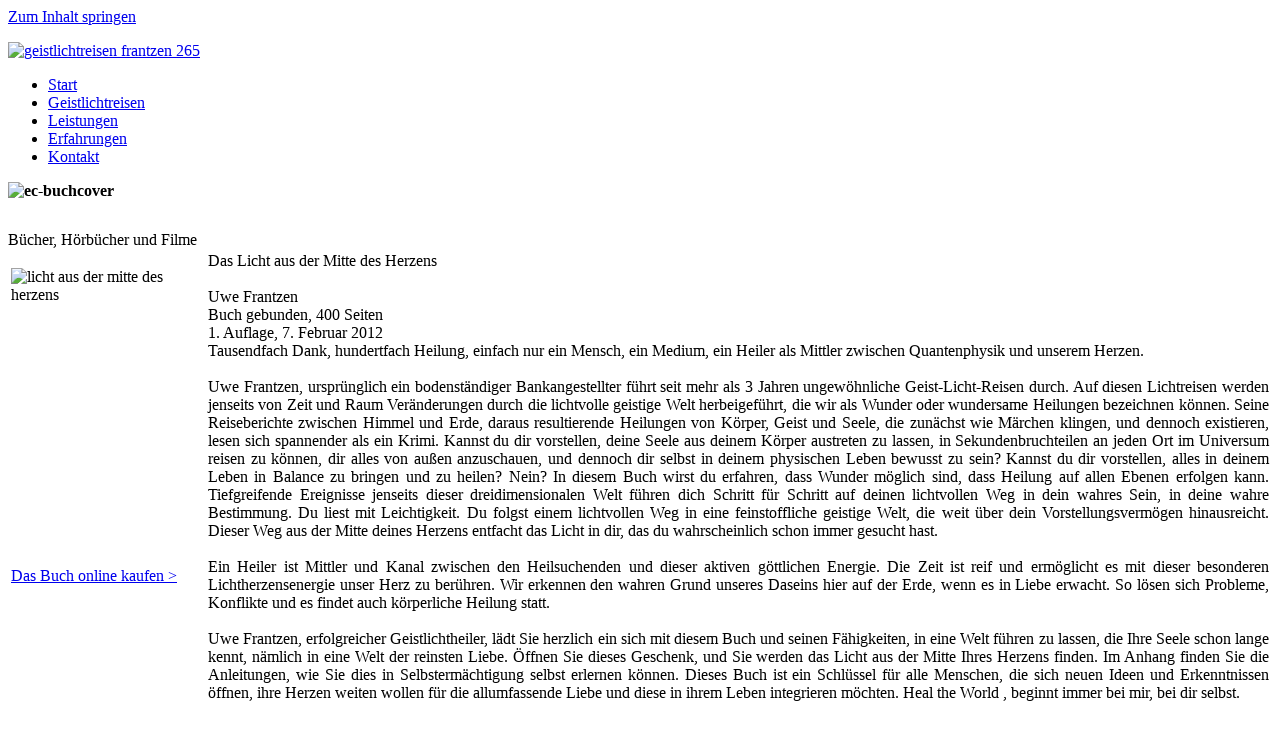

--- FILE ---
content_type: text/html; charset=utf-8
request_url: https://geistlichtreisen.de/index.php/de/publikationen/buecher-a-filme/13-buecher-filme?layout=blog
body_size: 6677
content:

<!DOCTYPE html>
<html xmlns="http://www.w3.org/1999/xhtml" xml:lang="de-de" lang="de-de" dir="ltr" >
	<head>
		<base href="https://geistlichtreisen.de/index.php/de/publikationen/buecher-a-filme/13-buecher-filme" />
	<meta http-equiv="content-type" content="text/html; charset=utf-8" />
	<meta name="description" content="My site" />
	<meta name="generator" content="Joomla! - Open Source Content Management" />
	<title>Bücher-Filme</title>
	<link href="/index.php/de/publikationen/buecher-a-filme/13-buecher-filme?layout=blog&amp;format=feed&amp;type=rss" rel="alternate" type="application/rss+xml" title="RSS 2.0" />
	<link href="/index.php/de/publikationen/buecher-a-filme/13-buecher-filme?layout=blog&amp;format=feed&amp;type=atom" rel="alternate" type="application/atom+xml" title="Atom 1.0" />
	<link href="/favicon.ico" rel="shortcut icon" type="image/vnd.microsoft.icon" />
	<link href="/plugins/system/cookiehint/css/style.css" rel="stylesheet" type="text/css" media="all" />
	<link href="https://geistlichtreisen.de/templates/system/css/system.css" rel="stylesheet" type="text/css" />
	<link href="https://geistlichtreisen.de/templates/system/css/general.css" rel="stylesheet" type="text/css" />
	<link href="https://geistlichtreisen.de/templates/lkm_geistlichtreisen_34/css/template.css" rel="stylesheet" type="text/css" media="screen,projection,print" />
	<link href="/media/mod_languages/css/template.css?370d6bf1bff5dfd8d12c5cd58967997d" rel="stylesheet" type="text/css" />
	<style type="text/css">
#redim-cookiehint{top: 0px; bottom: auto !important;}
	</style>
	<script type="application/json" class="joomla-script-options new">{"csrf.token":"5c604e410f7203eca5805249ed909734","system.paths":{"root":"","base":""}}</script>
	<script src="//ajax.googleapis.com/ajax/libs/jquery/1.6.2/jquery.min.js" type="text/javascript"></script>
	<script src="/plugins/system/jqueryintegrator/jqueryintegrator/jquery.noconflict.js" type="text/javascript"></script>
	<script src="/media/jui/js/jquery.min.js?370d6bf1bff5dfd8d12c5cd58967997d" type="text/javascript"></script>
	<script src="/media/jui/js/jquery-noconflict.js?370d6bf1bff5dfd8d12c5cd58967997d" type="text/javascript"></script>
	<script src="/media/jui/js/jquery-migrate.min.js?370d6bf1bff5dfd8d12c5cd58967997d" type="text/javascript"></script>
	<script src="/media/system/js/caption.js?370d6bf1bff5dfd8d12c5cd58967997d" type="text/javascript"></script>
	<script src="/media/jui/js/bootstrap.min.js?370d6bf1bff5dfd8d12c5cd58967997d" type="text/javascript"></script>
	<script src="/media/system/js/mootools-core.js?370d6bf1bff5dfd8d12c5cd58967997d" type="text/javascript"></script>
	<script src="/media/system/js/core.js?370d6bf1bff5dfd8d12c5cd58967997d" type="text/javascript"></script>
	<script src="/media/system/js/mootools-more.js?370d6bf1bff5dfd8d12c5cd58967997d" type="text/javascript"></script>
	<script type="text/javascript">
jQuery(window).on('load',  function() {
				new JCaption('img.caption');
			});jQuery(function($){ initTooltips(); $("body").on("subform-row-add", initTooltips); function initTooltips (event, container) { container = container || document;$(container).find(".hasTooltip").tooltip({"html": true,"container": "body"});} });
	</script>

	</head>

<body>
<div id="wrapper">
	<div id="main">
		<div id="header">
			<div class="skiplink"><a href="#content">Zum Inhalt springen</a></div><!--skiplnk-->
			<div id="logo">

<div class="custom"  >
	<p><a href="https://geistlichtreisen.de/"><img style="margin: 0px;" src="/images/logo/geistlichtreisen_frantzen_265.gif" alt="geistlichtreisen frantzen 265" width="265" height="65" /></a></p></div>

			</div><!--logo-->
			<div id="mainnavi"><ul class="nav menu">
<li class="item-116"><a href="/index.php/de/" >Start</a></li><li class="item-64 parent"><a href="/index.php/de/geistlichtreisen" >Geistlichtreisen</a></li><li class="item-23 parent"><a href="/index.php/de/leistungen" >Leistungen</a></li><li class="item-32 parent"><a href="/index.php/de/erfahrungen/2016-stimmen-der-seminarteilnehmer" >Erfahrungen</a></li><li class="item-26"><a href="/index.php/de/kontakt" >Kontakt</a></li></ul>

			</div><!--mainnnavi-->
		</div><!--header-->

		<div id="main_content">
          
						
			<div id="content80">
			<div class="blog" itemscope itemtype="https://schema.org/Blog">
	
		
	
	
	
				<div class="items-leading clearfix">
							<div class="leading-0"
					itemprop="blogPost" itemscope itemtype="https://schema.org/BlogPosting">
					






		

<p><strong><img style="margin-bottom: 15px;" src="/images/eyecatcher/ec-buchcover.jpg" alt="ec-buchcover" width="680" height="190" /></strong></p>
<div class="contentheading">B&uuml;cher, H&ouml;rb&uuml;cher und Filme</div>
<table border="0">
<tbody>
<tr>
<td valign="top">
<p><img style="margin-right: 15px; margin-bottom: 40px; float: left;" src="/images/publikationen/licht_aus_der_mitte_des_herzens.jpg" alt="licht aus der mitte des herzens" width="178" height="259" /><a href="http://www.amazon.de/gp/product/3942045044/ref=as_li_tf_tl?ie=UTF8&amp;tag=geistlichtrei-21&amp;linkCode=as2&amp;camp=1638&amp;creative=6742&amp;creativeASIN=3942045044" target="_blank">Das Buch online kaufen &gt;</a><img class="ftrbzyrxkwsxufmgeqcs" style="border: none !important; margin: 0px !important;" src="http://www.assoc-amazon.de/e/ir?t=geistlichtrei-21&amp;l=as2&amp;o=3&amp;a=3942045044" alt="" width="1" height="1" border="0" /></p>
<p>&nbsp;</p>
</td>
<td class="box-books" valign="top">
<div>
<div><span class="box-books_h1">Das Licht aus der Mitte des Herzens</span></div>
<div class="box-books_h2">&nbsp;</div>
<div class="box-books_h2">Uwe Frantzen<br />Buch gebunden, 400 Seiten</div>
<div class="box-books_h2">1. Auflage, 7. Februar 2012</div>
<span class="box-books_h1"><span class="box-books_h1"></span></span>
<div>Tausendfach Dank, hundertfach Heilung, einfach nur ein Mensch, ein Medium, ein Heiler als Mittler zwischen Quantenphysik und unserem Herzen.</div>
<div>&nbsp;&nbsp;</div>
<div style="text-align: justify;">Uwe Frantzen, urspr&uuml;nglich ein bodenst&auml;ndiger Bankangestellter f&uuml;hrt seit mehr als 3 Jahren ungew&ouml;hnliche Geist-Licht-Reisen durch. Auf diesen Lichtreisen werden jenseits von Zeit und Raum Ver&auml;nderungen durch die lichtvolle geistige Welt herbeigef&uuml;hrt, die wir als Wunder oder wundersame Heilungen bezeichnen k&ouml;nnen. Seine Reiseberichte zwischen Himmel und Erde, daraus resultierende Heilungen von K&ouml;rper, Geist und Seele, die zun&auml;chst wie M&auml;rchen klingen, und dennoch existieren, lesen sich spannender als ein Krimi. Kannst du dir vorstellen, deine Seele aus deinem K&ouml;rper austreten zu lassen, in Sekundenbruchteilen an jeden Ort im Universum reisen zu k&ouml;nnen, dir alles von au&szlig;en anzuschauen, und dennoch dir selbst in deinem physischen Leben bewusst zu sein? Kannst du dir vorstellen, alles in deinem Leben in Balance zu bringen und zu heilen? Nein? In diesem Buch wirst du erfahren, dass Wunder m&ouml;glich sind, dass Heilung auf allen Ebenen erfolgen kann. Tiefgreifende Ereignisse jenseits dieser dreidimensionalen Welt f&uuml;hren dich Schritt f&uuml;r Schritt auf deinen lichtvollen Weg in dein wahres Sein, in deine wahre Bestimmung. Du liest mit Leichtigkeit. Du folgst einem lichtvollen Weg in eine feinstoffliche geistige Welt, die weit &uuml;ber dein Vorstellungsverm&ouml;gen hinausreicht. Dieser Weg aus der Mitte deines Herzens entfacht das Licht in dir, das du wahrscheinlich schon immer gesucht hast.</div>
<div style="text-align: justify;">&nbsp;&nbsp;</div>
<div style="text-align: justify;">Ein Heiler ist Mittler und Kanal zwischen den Heilsuchenden und dieser aktiven g&ouml;ttlichen Energie. Die Zeit ist reif und erm&ouml;glicht es mit dieser besonderen Lichtherzensenergie unser Herz zu ber&uuml;hren. Wir erkennen den wahren Grund unseres Daseins hier auf der Erde, wenn es in Liebe erwacht. So l&ouml;sen sich Probleme, Konflikte und es findet auch k&ouml;rperliche Heilung statt.</div>
<div style="text-align: justify;">&nbsp;&nbsp;</div>
<div style="text-align: justify;">Uwe Frantzen, erfolgreicher Geistlichtheiler, l&auml;dt Sie herzlich ein sich mit diesem Buch und seinen F&auml;higkeiten, in eine Welt f&uuml;hren zu lassen, die Ihre Seele schon lange kennt, n&auml;mlich in eine Welt der reinsten Liebe. &Ouml;ffnen Sie dieses Geschenk, und Sie werden das Licht aus der Mitte Ihres Herzens finden. Im Anhang finden Sie die Anleitungen, wie Sie dies in Selbsterm&auml;chtigung selbst erlernen k&ouml;nnen. Dieses Buch ist ein Schl&uuml;ssel f&uuml;r alle Menschen, die sich neuen Ideen und Erkenntnissen &ouml;ffnen, ihre Herzen weiten wollen f&uuml;r die allumfassende Liebe und diese in ihrem Leben integrieren m&ouml;chten. Heal the World , beginnt immer bei mir, bei dir selbst.</div>
<span class="box-books_h1">&nbsp; </span></div>
</td>
</tr>
<tr>
<td valign="top">
<p><img style="margin-right: 15px; margin-bottom: 40px; float: left;" src="/images/publikationen/aus_der_mitte_des_herzens.jpg" alt="aus der mitte des herzens" width="178" height="250" /></p>
</td>
<td class="box-books" valign="top">
<div><span class="box-books_h1">Aus der Mitte des Herzens</span></div>
<div>Es ist was es ist sagt die Liebe. Das Herz ist der Schl&uuml;ssel der Welt und des Lebens</div>
<div class="box-books_h2">&nbsp;</div>
<div class="box-books_h2">Uwe Frantzen<br />Buch (Broschiert)</div>
<div class="box-books_h2">1. Auflage, September 2008</div>
&nbsp;
<div>Uwe Frantzen, der Autor dieses Buches hat eine besondere Gabe entwickelt. Er kann mit seinem Geistk&ouml;rper reisen. Es besucht Freunde in Sekundenschnelle, bei anschlie&szlig;enden Telefonaten beschreibt er, was die Besuchten geraden gemacht haben, was auf dem Tisch stand und viele Einzelheiten mehr. Es stimmte immer.&nbsp;In diesem Buch beschreibt er einige seiner inzwischen unz&auml;hligen Reisen. Mit der Zeit lernte er, durch die&nbsp;vielen lichtvollen geistigen Helfer und Engel positive Ver&auml;nderungen zu bewirken, indem er als Beobachter der Ma&szlig;nahmen der Lichtwesen&nbsp;nach den Reisen berichtete, wie sie Fremdwesen abl&ouml;sten, Implantate entfernten oder&nbsp;fl&uuml;ssiges Licht in die K&ouml;rper f&uuml;llten.</div>
&nbsp;&nbsp;</td>
</tr>
<tr>
<td valign="top"><img style="margin-right: 15px; margin-bottom: 40px; float: left;" src="/images/publikationen/aus_der_mitte_des_herzens2.jpg" alt="aus der mitte des herzens2" width="178" height="250" /></td>
<td class="box-books" valign="top">
<div class="box-books_h1">Aus der Mitte des Herzens - Teil 2</div>
<div>Nur die Liebe heilt</div>
<div class="box-books_h2">&nbsp;</div>
<div class="box-books_h2">Uwe Frantzen<br />Buch (Broschiert)</div>
<div class="box-books_h2">1. Auflage, Juni 2009</div>
<p>&nbsp;</p>
<div>Wer das erste Buch gelesen hat, wird das zweite Buch nicht mehr aus der Hand legen, bevor es zu Ende gelesen ist. Es ist kein gew&ouml;hnliches Buch, denn es ber&uuml;hrt die Seele, das Herz. Es ist mit einer solch tiefen Liebe geschrieben, dass es die Herzen der Menschen tief in der Mitte ber&uuml;hrt. Dieses zweite Buch ist eine konsequente Fortf&uuml;hrung des ersten Buches, eine Weiterentwicklung mit einer solchen Tiefe, die nur durch zahlreiche Einweihungen m&ouml;glich war, die der Autor von der lichtvollen geistigen Welt als Geschenke erhalten durfte. Dieses Buch enth&auml;lt interessante Tatsachenschilderungen der au&szlig;erk&ouml;rperlichen Reisen, es hat eine solche Ausstrahlung, dass die Menschen diese lichtvolle Herzenergie sp&uuml;ren und die Herzen in Liebe ber&uuml;hren lassen. Es ist ein in jeder Hinsicht au&szlig;ergew&ouml;hnliches Buch, dass man gerne noch mehr von diesem Autor lesen m&ouml;chte.</div>
<p>&nbsp;&nbsp;</p>
<p>&nbsp;</p>
<p>&nbsp;</p>
</td>
</tr>
<tr>
<td valign="top">
<p><img style="margin-right: 15px; margin-bottom: 40px; float: left;" src="/images/publikationen/aus_der_mitte_des_herzens_CD.jpg" alt="aus der mitte des herzens CD" width="178" height="250" /></p>
</td>
<td class="box-books" valign="top">
<div class="box-books_h1">Aus der Mitte des Herzens - H&ouml;rbuch</div>
<div>Es ist was es ist sagt die Liebe. Das Herz ist der Schl&uuml;ssel der Welt und des Lebens</div>
<div class="box-books_h2">&nbsp;</div>
<div class="box-books_h2">Uwe Frantzen<br />H&ouml;rbuch - 2 CDs</div>
<div class="box-books_h2">Februar 2009</div>
&nbsp;</td>
</tr>
<tr>
<td valign="top">
<p><img style="margin-right: 15px; margin-bottom: 25px; float: left;" src="/images/publikationen/aus_der_mitte_des_herzens_DVD.jpg" alt="aus der mitte des herzens DVD" width="178" height="250" /></p>
</td>
<td class="box-books" valign="top">
<div class="box-books_h1">Geistreisen - DVD</div>
<div class="box-books_h2">Es ist was es ist sagt die Liebe. Das Herz ist der Schl&uuml;ssel der Welt und des Lebens</div>
<div class="box-books_h2">Uwe Frantzen<br />2 DVDs</div>
<p>&nbsp;</p>
<div>Geistreisen 2 DVD mit einer Gesamtspieldauer von 169 Minuten. In diesem Workshop wurden die Voraussetzungen f&uuml;r eine Geistreise genau erkl&auml;rt und die Gruppe f&uuml;hrte auch zusammen eine Reise durch. Eine gro&szlig;e &Uuml;bereinstimmung der Teilnehmer im Bezug auf Ihre Reiseerfahrung war vorhanden.</div>
&nbsp;</td>
</tr>
</tbody>
</table>



				</div>
									</div><!-- end items-leading -->
	
	
	
	
			<div class="cat-children">
							<h3> Unterkategorien </h3>
						
											<div class="last">
												<h3 class="page-header item-title"><a href="/index.php/de/publikationen/buecher-a-filme/62-buecher-filme/buecher-filme-hinweistect">
					Bücher-Filme Hinweistext</a>
					
									</h3>
				
				
							</div>
						
 </div>
		</div>

			</div><!--content-->
			
			<div id="right">
            					<div id="subnavi"><ul class="nav menu">
<li class="item-24 current active"><a href="/index.php/de/publikationen/buecher-a-filme" >Bücher &amp; Filme</a></li></ul>

				</div><!--subnavi-->
                				            					<div id="right-module"><div class="newsflash">
			
	

	<h1>Leseprobe des neuen Buchs</h1>
<p>Lesen Sie hier einen Auszug aus meinem neuen Buch:</p>
<p>&nbsp;</p>
<p><em>„Uwe!”</em> Keine Antwort. Inge kam ins Wohnzimmer. Sie fand mich schlafend auf der Couch. Sanft weckte sie mich. Ich hatte mir noch so viel vorgenommen an diesem Tag, doch nun hatte mich die Müdigkeit übermannt. Die gemütliche Couch hatte mich in die Welt der Träume geführt. Langsam setzte ich mich auf.</p>
<p>&nbsp;</p>
<p><em>„Hier ist ein Auftrag für dich. Eine Frau Berlinger, zu der du bereits vor etwa zwei Jahren eine Geistlichtreise gemacht hast.&nbsp;</em> ...."</p>
<p>&nbsp;</p>
<p>Hier weiter lesen:</p>
<p><a class="wf_file" target="_blank" href="/images/dokumente/Leseprobe_Das-Licht-aus-der_Mitte-des-Herzens.pdf"><img class="wf_file_icon" src="/media/jce/icons/pdf.png" style="border: 0px; vertical-align: middle;" alt="pdf" height="20" width="20" /></a><a class="wf_file" target="_blank" href="/images/dokumente/Leseprobe_Das-Licht-aus-der_Mitte-des-Herzens.pdf"><span class="wf_file_text">Leseprobe_Buch.pdf&nbsp;</span></a><a class="wf_file" target="_blank" href="/images/dokumente/Leseprobe_Das-Licht-aus-der_Mitte-des-Herzens.pdf"><span class="wf_file_size" style="margin-left: 5px;"></span></a></p>
<p>&nbsp;&nbsp;&nbsp;&nbsp;</p>

			
	

	<h1>Bericht über Geistlichtreisen</h1>
<p>erschienen im Newsage-Magazin - Ausgabe 03-2012</p>
<p>&nbsp;</p>
<p><strong>Aus dem Inhalt:</strong></p>
<p>"Uwe Frantzen hat eine außergewöhnliche Fähigkeit, die er „Geistlichtreisen" nennt: Er kann seine Seele aus seinem physischen Körper „ausklinken" und mit ihr in Sekundenbruchteilen an jeden Ort des Universums reisen....“</p>
<p>&nbsp;</p>
<p><strong>Den gesamten Artikel lesen:</strong></p>
<p><a class="wf_file" target="_blank" href="/images/presse/Newsage_2012.pdf"><img class="wf_file_icon" src="/media/jce/icons/pdf.png" style="border: 0px none; vertical-align: middle;" alt="pdf" /><span class="wf_file_text">Newsage_2012.pdf</span><span class="wf_file_size" style="margin-left: 5px; font-size: 8pt;">(506 KB)</span></a></p>

	</div>

				</div><!--right-module-->
				                				<div id="right-module2">

<div class="custom"  >
	</div>

				</div><!--right-module2-->
							</div><!--right-->
			
		</div><!--main_content-->
        <div id="footer">
        	<div id="footer_left">
			</div><!--footer_left-->
			<div id="footer_navi"><ul class="nav menu">
<li class="item-28"><a href="/index.php/de/impressum" >Impressum</a></li><li class="item-710"><a href="/index.php/de/datenschutz" >Datenschutz</a></li><li class="item-29"><a href="/index.php/de/kontakt" >Kontakt</a></li></ul>
<div class="mod-languages">

	<ul class="lang-inline">
						<li class="lang-active" dir="ltr">
			<a href="/index.php/de/publikationen/buecher-a-filme/13-buecher-filme?layout=blog">
												<img src="/media/mod_languages/images/de.gif" alt="Deutsch" title="Deutsch" />										</a>
			</li>
								<li dir="ltr">
			<a href="/index.php/en/">
												<img src="/media/mod_languages/images/en.gif" alt="English (UK)" title="English (UK)" />										</a>
			</li>
				</ul>

</div>

			</div><!--footer_navi-->
        </div><!--footer-->	
	</div><!--main-->
</div><!--wrapper-->

<div id="redim-cookiehint">
	<div class="cookiecontent">
		Cookies erleichtern die Bereitstellung unserer Dienste. Mit der Nutzung unserer Dienste erklären Sie sich damit einverstanden, dass wir Cookies verwenden.	</div>
	<div class="cookiebuttons">
			<a id="cookiehintinfo" rel="nofollow" href="/de/datenschutz" class="btn">Weitere Informationen</a>
			<a id="cookiehintsubmit" rel="nofollow" href="https://geistlichtreisen.de/index.php/de/publikationen/buecher-a-filme/13-buecher-filme?layout=blog&rCH=2" class="btn">Ok</a>
		
	</div>
	<div class="clr"></div>
</div>	

<script type="text/javascript">
function cookiehintfadeOut(el){
  el.style.opacity = 1;

  (function fade() {
    if ((el.style.opacity -= .1) < 0) {
      el.style.display = "none";
    } else {
      requestAnimationFrame(fade);
    }
  })();
}  
	
window.addEventListener('load',	
	function () {
		document.getElementById('cookiehintsubmit').addEventListener('click', function (e) {
			e.preventDefault();
			document.cookie = 'reDimCookieHint=1; expires=Thu, 21 Jan 2027 23:59:59 GMT;57; path=/';
			cookiehintfadeOut(document.getElementById('redim-cookiehint'));
			return false;
		},false);
			}
);
</script>	

</body>
</html>
